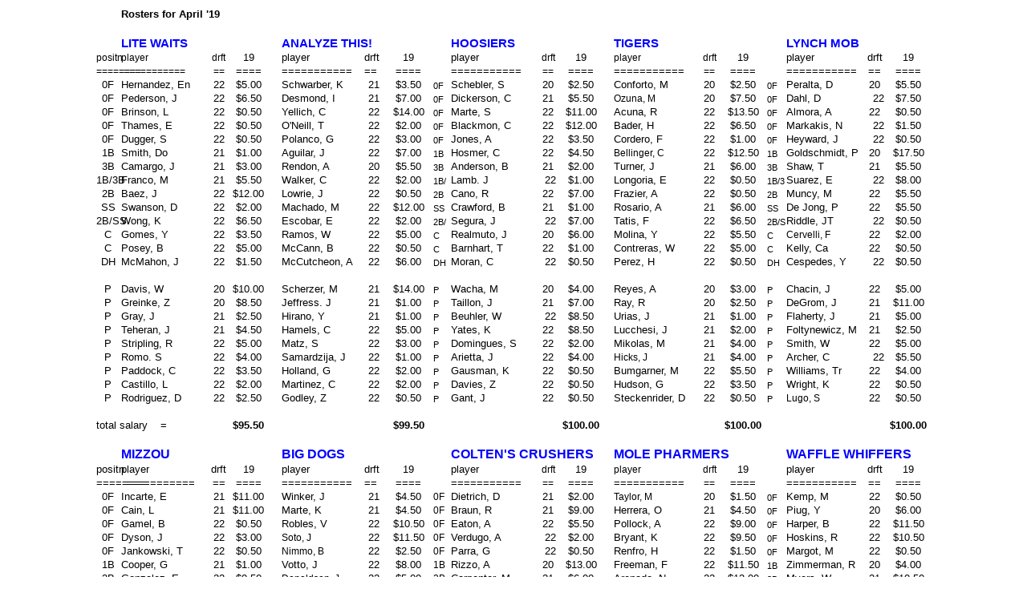

--- FILE ---
content_type: text/html
request_url: http://www.molepharmer.com/postdraft_roster0419.htm
body_size: 5928
content:
<html xmlns:o="urn:schemas-microsoft-com:office:office"
xmlns:x="urn:schemas-microsoft-com:office:excel"
xmlns="http://www.w3.org/TR/REC-html40">

<head>
<meta http-equiv=Content-Type content="text/html; charset=windows-1252">
<meta name=ProgId content=Excel.Sheet>
<meta name=Generator content="Microsoft Excel 10">
<link rel=File-List href="postdraft_roster0419_files/filelist.xml">
<style id="postdraft_roster0415_624_Styles"><!--table
	{mso-displayed-decimal-separator:"\.";
	mso-displayed-thousand-separator:"\,";}
.xl15624
	{padding-top:1px;
	padding-right:1px;
	padding-left:1px;
	mso-ignore:padding;
	color:windowtext;
	font-size:10.0pt;
	font-weight:400;
	font-style:normal;
	text-decoration:none;
	font-family:Arial;
	mso-generic-font-family:auto;
	mso-font-charset:0;
	mso-number-format:General;
	text-align:general;
	vertical-align:bottom;
	mso-background-source:auto;
	mso-pattern:auto;
	white-space:nowrap;}
.xl22624
	{padding-top:1px;
	padding-right:1px;
	padding-left:1px;
	mso-ignore:padding;
	color:windowtext;
	font-size:10.0pt;
	font-weight:700;
	font-style:normal;
	text-decoration:none;
	font-family:Arial, sans-serif;
	mso-font-charset:0;
	mso-number-format:General;
	text-align:left;
	vertical-align:bottom;
	mso-background-source:auto;
	mso-pattern:auto;
	white-space:nowrap;}
.xl23624
	{padding-top:1px;
	padding-right:1px;
	padding-left:1px;
	mso-ignore:padding;
	color:windowtext;
	font-size:8.0pt;
	font-weight:400;
	font-style:normal;
	text-decoration:none;
	font-family:Arial, sans-serif;
	mso-font-charset:0;
	mso-number-format:General;
	text-align:center;
	vertical-align:bottom;
	mso-background-source:auto;
	mso-pattern:auto;
	white-space:nowrap;}
.xl24624
	{padding-top:1px;
	padding-right:1px;
	padding-left:1px;
	mso-ignore:padding;
	color:windowtext;
	font-size:8.0pt;
	font-weight:400;
	font-style:normal;
	text-decoration:none;
	font-family:Arial, sans-serif;
	mso-font-charset:0;
	mso-number-format:General;
	text-align:general;
	vertical-align:bottom;
	mso-background-source:auto;
	mso-pattern:auto;
	white-space:nowrap;}
.xl25624
	{padding-top:1px;
	padding-right:1px;
	padding-left:1px;
	mso-ignore:padding;
	color:windowtext;
	font-size:10.0pt;
	font-weight:400;
	font-style:normal;
	text-decoration:none;
	font-family:Arial, sans-serif;
	mso-font-charset:0;
	mso-number-format:General;
	text-align:general;
	vertical-align:bottom;
	mso-background-source:auto;
	mso-pattern:auto;
	white-space:nowrap;}
.xl26624
	{padding-top:1px;
	padding-right:1px;
	padding-left:1px;
	mso-ignore:padding;
	color:windowtext;
	font-size:10.0pt;
	font-weight:400;
	font-style:normal;
	text-decoration:none;
	font-family:Arial, sans-serif;
	mso-font-charset:0;
	mso-number-format:General;
	text-align:center;
	vertical-align:bottom;
	mso-background-source:auto;
	mso-pattern:auto;
	white-space:nowrap;}
.xl27624
	{padding-top:1px;
	padding-right:1px;
	padding-left:1px;
	mso-ignore:padding;
	color:windowtext;
	font-size:9.0pt;
	font-weight:400;
	font-style:normal;
	text-decoration:none;
	font-family:Arial, sans-serif;
	mso-font-charset:0;
	mso-number-format:General;
	text-align:general;
	vertical-align:bottom;
	mso-background-source:auto;
	mso-pattern:auto;
	white-space:nowrap;}
.xl28624
	{padding-top:1px;
	padding-right:1px;
	padding-left:1px;
	mso-ignore:padding;
	color:windowtext;
	font-size:10.0pt;
	font-weight:400;
	font-style:normal;
	text-decoration:none;
	font-family:Arial, sans-serif;
	mso-font-charset:0;
	mso-number-format:General;
	text-align:left;
	vertical-align:bottom;
	mso-background-source:auto;
	mso-pattern:auto;
	white-space:nowrap;}
.xl29624
	{padding-top:1px;
	padding-right:1px;
	padding-left:1px;
	mso-ignore:padding;
	color:windowtext;
	font-size:9.0pt;
	font-weight:400;
	font-style:normal;
	text-decoration:none;
	font-family:Arial, sans-serif;
	mso-font-charset:0;
	mso-number-format:General;
	text-align:center;
	vertical-align:bottom;
	mso-background-source:auto;
	mso-pattern:auto;
	white-space:nowrap;}
.xl30624
	{padding-top:1px;
	padding-right:1px;
	padding-left:1px;
	mso-ignore:padding;
	color:windowtext;
	font-size:9.0pt;
	font-weight:400;
	font-style:normal;
	text-decoration:none;
	font-family:Arial, sans-serif;
	mso-font-charset:0;
	mso-number-format:General;
	text-align:left;
	vertical-align:bottom;
	mso-background-source:auto;
	mso-pattern:auto;
	white-space:nowrap;}
.xl31624
	{padding-top:1px;
	padding-right:1px;
	padding-left:1px;
	mso-ignore:padding;
	color:windowtext;
	font-size:9.0pt;
	font-weight:400;
	font-style:normal;
	text-decoration:none;
	font-family:Arial, sans-serif;
	mso-font-charset:0;
	mso-number-format:"\0022$\0022\#\,\#\#0\.00_\)\;\[Red\]\\\(\0022$\0022\#\,\#\#0\.00\\\)";
	text-align:center;
	vertical-align:bottom;
	mso-background-source:auto;
	mso-pattern:auto;
	white-space:nowrap;}
.xl32624
	{padding-top:1px;
	padding-right:1px;
	padding-left:1px;
	mso-ignore:padding;
	color:windowtext;
	font-size:10.0pt;
	font-weight:400;
	font-style:normal;
	text-decoration:none;
	font-family:Arial, sans-serif;
	mso-font-charset:0;
	mso-number-format:"\0022$\0022\#\,\#\#0\.00";
	text-align:center;
	vertical-align:bottom;
	mso-background-source:auto;
	mso-pattern:auto;
	white-space:nowrap;}
.xl33624
	{padding-top:1px;
	padding-right:1px;
	padding-left:1px;
	mso-ignore:padding;
	color:windowtext;
	font-size:9.0pt;
	font-weight:400;
	font-style:normal;
	text-decoration:none;
	font-family:Arial, sans-serif;
	mso-font-charset:0;
	mso-number-format:"\0022$\0022\#\,\#\#0\.00";
	text-align:center;
	vertical-align:bottom;
	mso-background-source:auto;
	mso-pattern:auto;
	white-space:nowrap;}
.xl34624
	{padding-top:1px;
	padding-right:1px;
	padding-left:1px;
	mso-ignore:padding;
	color:windowtext;
	font-size:10.0pt;
	font-weight:400;
	font-style:normal;
	text-decoration:none;
	font-family:Courier;
	mso-generic-font-family:auto;
	mso-font-charset:0;
	mso-number-format:General;
	text-align:general;
	vertical-align:bottom;
	mso-background-source:auto;
	mso-pattern:auto;
	white-space:nowrap;}
.xl35624
	{padding-top:1px;
	padding-right:1px;
	padding-left:1px;
	mso-ignore:padding;
	color:windowtext;
	font-size:9.0pt;
	font-weight:700;
	font-style:normal;
	text-decoration:none;
	font-family:Arial, sans-serif;
	mso-font-charset:0;
	mso-number-format:General;
	text-align:center;
	vertical-align:bottom;
	mso-background-source:auto;
	mso-pattern:auto;
	white-space:nowrap;}
.xl36624
	{padding-top:1px;
	padding-right:1px;
	padding-left:1px;
	mso-ignore:padding;
	color:windowtext;
	font-size:9.0pt;
	font-weight:700;
	font-style:normal;
	text-decoration:none;
	font-family:Arial, sans-serif;
	mso-font-charset:0;
	mso-number-format:General;
	text-align:general;
	vertical-align:bottom;
	mso-background-source:auto;
	mso-pattern:auto;
	white-space:nowrap;}
.xl37624
	{padding-top:1px;
	padding-right:1px;
	padding-left:1px;
	mso-ignore:padding;
	color:windowtext;
	font-size:10.0pt;
	font-weight:700;
	font-style:normal;
	text-decoration:none;
	font-family:Arial, sans-serif;
	mso-font-charset:0;
	mso-number-format:General;
	text-align:general;
	vertical-align:bottom;
	mso-background-source:auto;
	mso-pattern:auto;
	white-space:nowrap;}
.xl38624
	{padding-top:1px;
	padding-right:1px;
	padding-left:1px;
	mso-ignore:padding;
	color:blue;
	font-size:11.0pt;
	font-weight:700;
	font-style:normal;
	text-decoration:none;
	font-family:Arial, sans-serif;
	mso-font-charset:0;
	mso-number-format:General;
	text-align:left;
	vertical-align:bottom;
	mso-background-source:auto;
	mso-pattern:auto;
	white-space:nowrap;}
.xl39624
	{padding-top:1px;
	padding-right:1px;
	padding-left:1px;
	mso-ignore:padding;
	color:blue;
	font-size:11.0pt;
	font-weight:700;
	font-style:normal;
	text-decoration:none;
	font-family:Arial, sans-serif;
	mso-font-charset:0;
	mso-number-format:General;
	text-align:general;
	vertical-align:bottom;
	mso-background-source:auto;
	mso-pattern:auto;
	white-space:nowrap;}
.xl40624
	{padding-top:1px;
	padding-right:1px;
	padding-left:1px;
	mso-ignore:padding;
	color:windowtext;
	font-size:10.0pt;
	font-weight:400;
	font-style:normal;
	text-decoration:none;
	font-family:Arial, sans-serif;
	mso-font-charset:0;
	mso-number-format:General;
	text-align:general;
	vertical-align:bottom;
	mso-background-source:auto;
	mso-pattern:auto;
	white-space:nowrap;}
.xl41624
	{padding-top:1px;
	padding-right:1px;
	padding-left:1px;
	mso-ignore:padding;
	color:windowtext;
	font-size:10.0pt;
	font-weight:400;
	font-style:normal;
	text-decoration:none;
	font-family:Arial, sans-serif;
	mso-font-charset:0;
	mso-number-format:General;
	text-align:center;
	vertical-align:bottom;
	mso-background-source:auto;
	mso-pattern:auto;
	white-space:nowrap;}
.xl42624
	{padding-top:1px;
	padding-right:1px;
	padding-left:1px;
	mso-ignore:padding;
	color:windowtext;
	font-size:10.0pt;
	font-weight:400;
	font-style:normal;
	text-decoration:none;
	font-family:Arial;
	mso-generic-font-family:auto;
	mso-font-charset:0;
	mso-number-format:General;
	text-align:center;
	vertical-align:bottom;
	mso-background-source:auto;
	mso-pattern:auto;
	white-space:nowrap;}
.xl43624
	{padding-top:1px;
	padding-right:1px;
	padding-left:1px;
	mso-ignore:padding;
	color:windowtext;
	font-size:10.0pt;
	font-weight:400;
	font-style:normal;
	text-decoration:none;
	font-family:Arial, sans-serif;
	mso-font-charset:0;
	mso-number-format:"\0022$\0022\#\,\#\#0\.00_\)\;\[Red\]\\\(\0022$\0022\#\,\#\#0\.00\\\)";
	text-align:left;
	vertical-align:bottom;
	mso-background-source:auto;
	mso-pattern:auto;
	white-space:nowrap;}
.xl44624
	{padding-top:1px;
	padding-right:1px;
	padding-left:1px;
	mso-ignore:padding;
	color:windowtext;
	font-size:10.0pt;
	font-weight:700;
	font-style:normal;
	text-decoration:none;
	font-family:Arial, sans-serif;
	mso-font-charset:0;
	mso-number-format:"\0022$\0022\#\,\#\#0\.00";
	text-align:center;
	vertical-align:bottom;
	mso-background-source:auto;
	mso-pattern:auto;
	white-space:nowrap;}
.xl45624
	{padding-top:1px;
	padding-right:1px;
	padding-left:1px;
	mso-ignore:padding;
	color:windowtext;
	font-size:10.0pt;
	font-weight:400;
	font-style:italic;
	text-decoration:none;
	font-family:Arial, sans-serif;
	mso-font-charset:0;
	mso-number-format:"\0022$\0022\#\,\#\#0\.00";
	text-align:center;
	vertical-align:bottom;
	mso-background-source:auto;
	mso-pattern:auto;
	white-space:nowrap;}
.xl46624
	{padding-top:1px;
	padding-right:1px;
	padding-left:1px;
	mso-ignore:padding;
	color:blue;
	font-size:12.0pt;
	font-weight:700;
	font-style:normal;
	text-decoration:none;
	font-family:Arial, sans-serif;
	mso-font-charset:0;
	mso-number-format:General;
	text-align:general;
	vertical-align:bottom;
	mso-background-source:auto;
	mso-pattern:auto;
	white-space:nowrap;}
.xl47624
	{padding-top:1px;
	padding-right:1px;
	padding-left:1px;
	mso-ignore:padding;
	color:blue;
	font-size:12.0pt;
	font-weight:700;
	font-style:normal;
	text-decoration:none;
	font-family:Arial, sans-serif;
	mso-font-charset:0;
	mso-number-format:General;
	text-align:center;
	vertical-align:bottom;
	mso-background-source:auto;
	mso-pattern:auto;
	white-space:nowrap;}
.xl48624
	{padding-top:1px;
	padding-right:1px;
	padding-left:1px;
	mso-ignore:padding;
	color:blue;
	font-size:12.0pt;
	font-weight:400;
	font-style:italic;
	text-decoration:none;
	font-family:Arial, sans-serif;
	mso-font-charset:0;
	mso-number-format:"\0022$\0022\#\,\#\#0\.00";
	text-align:center;
	vertical-align:bottom;
	mso-background-source:auto;
	mso-pattern:auto;
	white-space:nowrap;}
.xl49624
	{padding-top:1px;
	padding-right:1px;
	padding-left:1px;
	mso-ignore:padding;
	color:blue;
	font-size:12.0pt;
	font-weight:400;
	font-style:normal;
	text-decoration:none;
	font-family:Arial, sans-serif;
	mso-font-charset:0;
	mso-number-format:General;
	text-align:general;
	vertical-align:bottom;
	mso-background-source:auto;
	mso-pattern:auto;
	white-space:nowrap;}
.xl50624
	{padding-top:1px;
	padding-right:1px;
	padding-left:1px;
	mso-ignore:padding;
	color:blue;
	font-size:12.0pt;
	font-weight:700;
	font-style:normal;
	text-decoration:none;
	font-family:Arial, sans-serif;
	mso-font-charset:0;
	mso-number-format:General;
	text-align:left;
	vertical-align:bottom;
	mso-background-source:auto;
	mso-pattern:auto;
	white-space:nowrap;}
.xl51624
	{padding-top:1px;
	padding-right:1px;
	padding-left:1px;
	mso-ignore:padding;
	color:blue;
	font-size:12.0pt;
	font-weight:400;
	font-style:normal;
	text-decoration:none;
	font-family:Arial, sans-serif;
	mso-font-charset:0;
	mso-number-format:General;
	text-align:center;
	vertical-align:bottom;
	mso-background-source:auto;
	mso-pattern:auto;
	white-space:nowrap;}
--></style>
</head>

<body>
<!--[if !excel]>&nbsp;&nbsp;<![endif]-->
<!--The following information was generated by Microsoft Excel's Publish as Web
Page wizard.-->
<!--If the same item is republished from Excel, all information between the DIV
tags will be replaced.-->
<!----------------------------->
<!--START OF OUTPUT FROM EXCEL PUBLISH AS WEB PAGE WIZARD -->
<!----------------------------->

<div id="postdraft_roster0415_624" align=center x:publishsource="Excel">

<table x:str border=0 cellpadding=0 cellspacing=0 width=1038 style='border-collapse:
 collapse;table-layout:fixed;width:782pt'>
 <col class=xl24624 width=30 style='mso-width-source:userset;mso-width-alt:
 1097;width:23pt'>
 <col width=109 style='mso-width-source:userset;mso-width-alt:3986;width:82pt'>
 <col width=22 style='mso-width-source:userset;mso-width-alt:804;width:17pt'>
 <col width=51 style='mso-width-source:userset;mso-width-alt:1865;width:38pt'>
 <col class=xl27624 width=15 style='mso-width-source:userset;mso-width-alt:
 548;width:11pt'>
 <col width=103 style='mso-width-source:userset;mso-width-alt:3766;width:77pt'>
 <col width=25 style='mso-width-source:userset;mso-width-alt:914;width:19pt'>
 <col width=60 style='mso-width-source:userset;mso-width-alt:2194;width:45pt'>
 <col class=xl42624 width=22 style='mso-width-source:userset;mso-width-alt:
 804;width:17pt'>
 <col width=110 style='mso-width-source:userset;mso-width-alt:4022;width:83pt'>
 <col width=22 style='mso-width-source:userset;mso-width-alt:804;width:17pt'>
 <col width=60 style='mso-width-source:userset;mso-width-alt:2194;width:45pt'>
 <col width=11 style='mso-width-source:userset;mso-width-alt:402;width:8pt'>
 <col width=107 style='mso-width-source:userset;mso-width-alt:3913;width:80pt'>
 <col width=26 style='mso-width-source:userset;mso-width-alt:950;width:20pt'>
 <col width=58 style='mso-width-source:userset;mso-width-alt:2121;width:44pt'>
 <col width=24 style='mso-width-source:userset;mso-width-alt:877;width:18pt'>
 <col width=98 style='mso-width-source:userset;mso-width-alt:3584;width:74pt'>
 <col width=27 style='mso-width-source:userset;mso-width-alt:987;width:20pt'>
 <col width=58 style='mso-width-source:userset;mso-width-alt:2121;width:44pt'>
 <tr height=17 style='height:12.75pt'>
  <td height=17 class=xl24624 width=30 style='height:12.75pt;width:23pt'><a
  name="RANGE!A1:T61"></a></td>
  <td class=xl22624 colspan=2 width=131 style='width:99pt'
  x:str="'Rosters for April '19">Rosters for April '19</td>
  <td class=xl24624 width=51 style='width:38pt'></td>
  <td class=xl27624 width=15 style='width:11pt'></td>
  <td class=xl26624 width=103 style='width:77pt'></td>
  <td class=xl26624 width=25 style='width:19pt'></td>
  <td class=xl25624 width=60 style='width:45pt'></td>
  <td class=xl26624 width=22 style='width:17pt'></td>
  <td class=xl25624 width=110 style='width:83pt'></td>
  <td class=xl25624 width=22 style='width:17pt'></td>
  <td class=xl26624 width=60 style='width:45pt'></td>
  <td class=xl25624 width=11 style='width:8pt'></td>
  <td class=xl25624 width=107 style='width:80pt'></td>
  <td class=xl26624 width=26 style='width:20pt'></td>
  <td class=xl25624 width=58 style='width:44pt'></td>
  <td class=xl24624 width=24 style='width:18pt'></td>
  <td class=xl25624 width=98 style='width:74pt'></td>
  <td class=xl26624 width=27 style='width:20pt'></td>
  <td class=xl26624 width=58 style='width:44pt'></td>
 </tr>
 <tr height=17 style='height:12.75pt'>
  <td height=17 class=xl23624 style='height:12.75pt'></td>
  <td class=xl28624></td>
  <td class=xl26624></td>
  <td class=xl25624></td>
  <td class=xl27624></td>
  <td class=xl26624></td>
  <td class=xl26624></td>
  <td class=xl25624></td>
  <td class=xl26624></td>
  <td class=xl25624></td>
  <td class=xl25624></td>
  <td class=xl26624></td>
  <td class=xl25624></td>
  <td class=xl25624></td>
  <td class=xl26624></td>
  <td class=xl25624></td>
  <td class=xl24624></td>
  <td class=xl25624></td>
  <td class=xl26624></td>
  <td class=xl26624></td>
 </tr>
 <tr height=20 style='height:15.0pt'>
  <td height=20 class=xl23624 style='height:15.0pt'></td>
  <td class=xl38624>LITE WAITS</td>
  <td class=xl35624></td>
  <td class=xl26624></td>
  <td class=xl36624></td>
  <td class=xl39624 colspan=2>ANALYZE THIS!</td>
  <td class=xl25624></td>
  <td class=xl26624></td>
  <td class=xl39624>HOOSIERS</td>
  <td class=xl35624></td>
  <td class=xl25624></td>
  <td class=xl25624></td>
  <td class=xl39624>TIGERS</td>
  <td class=xl29624></td>
  <td class=xl26624></td>
  <td class=xl29624></td>
  <td class=xl39624>LYNCH MOB</td>
  <td class=xl26624></td>
  <td class=xl26624></td>
 </tr>
 <tr height=17 style='height:12.75pt'>
  <td height=17 class=xl29624 style='height:12.75pt'>positn</td>
  <td class=xl30624>player</td>
  <td class=xl29624>drft</td>
  <td class=xl26624 x:str="'19">19</td>
  <td class=xl25624></td>
  <td class=xl43624 x:str="'player">player</td>
  <td class=xl25624>drft</td>
  <td class=xl26624 x:str="'19">19</td>
  <td class=xl29624></td>
  <td class=xl28624>player</td>
  <td class=xl29624>drft</td>
  <td class=xl26624 x:str="'19">19</td>
  <td class=xl25624></td>
  <td class=xl30624>player</td>
  <td class=xl31624>drft</td>
  <td class=xl26624 x:str="'19">19</td>
  <td class=xl25624></td>
  <td class=xl28624>player</td>
  <td class=xl26624>drft</td>
  <td class=xl26624 x:str="'19">19</td>
 </tr>
 <tr height=17 style='height:12.75pt'>
  <td height=17 class=xl29624 style='height:12.75pt'>========</td>
  <td class=xl30624><span style='mso-spacerun:yes'> </span>===========</td>
  <td class=xl29624>==</td>
  <td class=xl26624>====</td>
  <td class=xl29624></td>
  <td class=xl28624 x:str="'===========">===========</td>
  <td class=xl25624>==</td>
  <td class=xl26624>====</td>
  <td class=xl29624></td>
  <td class=xl28624 x:str="'===========">===========</td>
  <td class=xl29624>==</td>
  <td class=xl26624>====</td>
  <td class=xl25624></td>
  <td class=xl28624 x:str="'===========">===========</td>
  <td class=xl31624>==</td>
  <td class=xl26624>====</td>
  <td class=xl25624></td>
  <td class=xl28624 x:str="'===========">===========</td>
  <td class=xl26624>==</td>
  <td class=xl26624>====</td>
 </tr>
 <tr height=17 style='height:12.75pt'>
  <td height=17 class=xl26624 style='height:12.75pt'>0F</td>
  <td class=xl25624>Hernandez, En</td>
  <td class=xl26624 x:num>22</td>
  <td class=xl32624 x:num="5">$5.00</td>
  <td class=xl25624></td>
  <td class=xl25624>Schwarber, K</td>
  <td class=xl26624 x:num>21</td>
  <td class=xl32624 x:num="3.5">$3.50</td>
  <td class=xl24624>0F</td>
  <td class=xl25624>Schebler, S</td>
  <td class=xl26624 x:num>20</td>
  <td class=xl32624 x:num="2.5">$2.50</td>
  <td class=xl25624></td>
  <td class=xl25624>Conforto, M</td>
  <td class=xl26624 x:num>20</td>
  <td class=xl32624 x:num="2.5">$2.50</td>
  <td class=xl24624>0F</td>
  <td class=xl28624>Peralta, D</td>
  <td class=xl41624 x:num>20</td>
  <td class=xl32624 x:num="5.5">$5.50</td>
 </tr>
 <tr height=17 style='height:12.75pt'>
  <td height=17 class=xl26624 style='height:12.75pt'>0F</td>
  <td class=xl25624>Pederson, J</td>
  <td class=xl26624 x:num>22</td>
  <td class=xl32624 x:num="6.5">$6.50</td>
  <td class=xl25624></td>
  <td class=xl25624>Desmond, I</td>
  <td class=xl26624 x:num>21</td>
  <td class=xl32624 x:num="7">$7.00</td>
  <td class=xl24624>0F</td>
  <td class=xl25624>Dickerson, C</td>
  <td class=xl26624 x:num>21</td>
  <td class=xl32624 x:num="5.5">$5.50</td>
  <td class=xl25624></td>
  <td class=xl27624>Ozuna, M</td>
  <td class=xl26624 x:num>20</td>
  <td class=xl32624 x:num="7.5">$7.50</td>
  <td class=xl24624>0F</td>
  <td class=xl25624>Dahl, D</td>
  <td class=xl25624 align=right x:num>22</td>
  <td class=xl32624 x:num="7.5">$7.50</td>
 </tr>
 <tr height=17 style='height:12.75pt'>
  <td height=17 class=xl26624 style='height:12.75pt'>0F</td>
  <td class=xl28624>Brinson, L</td>
  <td class=xl26624 x:num>22</td>
  <td class=xl32624 x:num="0.5">$0.50</td>
  <td class=xl25624></td>
  <td class=xl25624>Yellich, C</td>
  <td class=xl26624 x:num>22</td>
  <td class=xl32624 x:num="14">$14.00</td>
  <td class=xl24624>0F</td>
  <td class=xl25624>Marte, S</td>
  <td class=xl26624 x:num>22</td>
  <td class=xl32624 x:num="11">$11.00</td>
  <td class=xl25624></td>
  <td class=xl40624>Acuna, R</td>
  <td class=xl41624 x:num>22</td>
  <td class=xl32624 x:num="13.5">$13.50</td>
  <td class=xl24624>0F</td>
  <td class=xl25624>Almora, A</td>
  <td class=xl26624 x:num>22</td>
  <td class=xl32624 x:num="0.5">$0.50</td>
 </tr>
 <tr height=17 style='height:12.75pt'>
  <td height=17 class=xl26624 style='height:12.75pt'>0F</td>
  <td class=xl28624>Thames, E</td>
  <td class=xl26624 x:num>22</td>
  <td class=xl32624 x:num="0.5">$0.50</td>
  <td class=xl25624></td>
  <td class=xl25624>O'Neill, T</td>
  <td class=xl26624 x:num>22</td>
  <td class=xl32624 x:num="2">$2.00</td>
  <td class=xl24624>0F</td>
  <td class=xl25624>Blackmon, C</td>
  <td class=xl26624 x:num>22</td>
  <td class=xl32624 x:num="12">$12.00</td>
  <td class=xl25624></td>
  <td class=xl25624>Bader, H</td>
  <td class=xl26624 x:num>22</td>
  <td class=xl32624 x:num="6.5">$6.50</td>
  <td class=xl24624>0F</td>
  <td class=xl25624>Markakis, N</td>
  <td class=xl25624 align=right x:num>22</td>
  <td class=xl32624 x:num="1.5">$1.50</td>
 </tr>
 <tr height=17 style='height:12.75pt'>
  <td height=17 class=xl26624 style='height:12.75pt'>0F</td>
  <td class=xl28624>Dugger, S</td>
  <td class=xl26624 x:num>22</td>
  <td class=xl32624 x:num="0.5">$0.50</td>
  <td class=xl25624></td>
  <td class=xl25624>Polanco, G</td>
  <td class=xl26624 x:num>22</td>
  <td class=xl32624 x:num="3">$3.00</td>
  <td class=xl24624>0F</td>
  <td class=xl25624>Jones, A</td>
  <td class=xl26624 x:num>22</td>
  <td class=xl32624 x:num="3.5">$3.50</td>
  <td class=xl25624></td>
  <td class=xl25624>Cordero, F</td>
  <td class=xl26624 x:num>22</td>
  <td class=xl32624 x:num="1">$1.00</td>
  <td class=xl24624>0F</td>
  <td class=xl25624>Heyward, J</td>
  <td class=xl25624 align=right x:num>22</td>
  <td class=xl32624 x:num="0.5">$0.50</td>
 </tr>
 <tr height=17 style='height:12.75pt'>
  <td height=17 class=xl26624 style='height:12.75pt'>1B</td>
  <td class=xl25624>Smith, Do</td>
  <td class=xl26624 x:num>21</td>
  <td class=xl32624 x:num="1">$1.00</td>
  <td class=xl25624></td>
  <td class=xl25624>Aguilar, J</td>
  <td class=xl26624 x:num>22</td>
  <td class=xl32624 x:num="7">$7.00</td>
  <td class=xl24624>1B</td>
  <td class=xl25624>Hosmer, C</td>
  <td class=xl26624 x:num>22</td>
  <td class=xl32624 x:num="4.5">$4.50</td>
  <td class=xl25624></td>
  <td class=xl27624>Bellinger, C</td>
  <td class=xl26624 x:num>22</td>
  <td class=xl32624 x:num="12.5">$12.50</td>
  <td class=xl24624>1B</td>
  <td class=xl25624>Goldschmidt, P</td>
  <td class=xl41624 x:num>20</td>
  <td class=xl32624 x:num="17.5">$17.50</td>
 </tr>
 <tr height=17 style='height:12.75pt'>
  <td height=17 class=xl26624 style='height:12.75pt'>3B</td>
  <td class=xl25624>Camargo, J</td>
  <td class=xl26624 x:num>21</td>
  <td class=xl32624 x:num="3">$3.00</td>
  <td class=xl25624></td>
  <td class=xl25624>Rendon, A</td>
  <td class=xl26624 x:num>20</td>
  <td class=xl32624 x:num="5.5">$5.50</td>
  <td class=xl24624>3B</td>
  <td class=xl25624>Anderson, B</td>
  <td class=xl26624 x:num>21</td>
  <td class=xl32624 x:num="2">$2.00</td>
  <td class=xl25624></td>
  <td class=xl25624>Turner, J</td>
  <td class=xl26624 x:num>21</td>
  <td class=xl32624 x:num="6">$6.00</td>
  <td class=xl24624>3B</td>
  <td class=xl25624>Shaw, T</td>
  <td class=xl26624 x:num>21</td>
  <td class=xl32624 x:num="5.5">$5.50</td>
 </tr>
 <tr height=17 style='height:12.75pt'>
  <td height=17 class=xl26624 style='height:12.75pt'>1B/3B</td>
  <td class=xl25624>Franco, M</td>
  <td class=xl26624 x:num>21</td>
  <td class=xl32624 x:num="5.5">$5.50</td>
  <td class=xl25624></td>
  <td class=xl25624>Walker, C</td>
  <td class=xl26624 x:num>22</td>
  <td class=xl32624 x:num="2">$2.00</td>
  <td class=xl24624>1B/<span style='display:none'>3B</span></td>
  <td class=xl25624>Lamb. J</td>
  <td class=xl25624 align=right x:num>22</td>
  <td class=xl32624 x:num="1">$1.00</td>
  <td class=xl25624></td>
  <td class=xl25624>Longoria, E</td>
  <td class=xl26624 x:num>22</td>
  <td class=xl32624 x:num="0.5">$0.50</td>
  <td class=xl24624>1B/3<span style='display:none'>B</span></td>
  <td class=xl25624>Suarez, E</td>
  <td class=xl25624 align=right x:num>22</td>
  <td class=xl32624 x:num="8">$8.00</td>
 </tr>
 <tr height=17 style='height:12.75pt'>
  <td height=17 class=xl26624 style='height:12.75pt'>2B</td>
  <td class=xl40624>Baez, J</td>
  <td class=xl41624 x:num>22</td>
  <td class=xl32624 x:num="12">$12.00</td>
  <td class=xl25624></td>
  <td class=xl25624>Lowrie, J</td>
  <td class=xl26624 x:num>22</td>
  <td class=xl32624 x:num="0.5">$0.50</td>
  <td class=xl24624>2B</td>
  <td class=xl25624>Cano, R</td>
  <td class=xl26624 x:num>22</td>
  <td class=xl32624 x:num="7">$7.00</td>
  <td class=xl25624></td>
  <td class=xl25624>Frazier, A</td>
  <td class=xl26624 x:num>22</td>
  <td class=xl32624 x:num="0.5">$0.50</td>
  <td class=xl24624>2B</td>
  <td class=xl25624>Muncy, M</td>
  <td class=xl26624 x:num>22</td>
  <td class=xl32624 x:num="5.5">$5.50</td>
 </tr>
 <tr height=17 style='height:12.75pt'>
  <td height=17 class=xl26624 style='height:12.75pt'>SS</td>
  <td class=xl25624>Swanson, D</td>
  <td class=xl26624 x:num>22</td>
  <td class=xl32624 x:num="2">$2.00</td>
  <td class=xl25624></td>
  <td class=xl28624>Machado, M</td>
  <td class=xl26624 x:num>22</td>
  <td class=xl32624 x:num="12">$12.00</td>
  <td class=xl24624>SS</td>
  <td class=xl25624>Crawford, B</td>
  <td class=xl26624 x:num>21</td>
  <td class=xl32624 x:num="1">$1.00</td>
  <td class=xl25624></td>
  <td class=xl25624>Rosario, A</td>
  <td class=xl26624 x:num>21</td>
  <td class=xl32624 x:num="6">$6.00</td>
  <td class=xl24624>SS</td>
  <td class=xl25624>De Jong, P</td>
  <td class=xl26624 x:num>22</td>
  <td class=xl32624 x:num="5.5">$5.50</td>
 </tr>
 <tr height=17 style='height:12.75pt'>
  <td height=17 class=xl26624 style='height:12.75pt'>2B/SS</td>
  <td class=xl28624>Wong, K</td>
  <td class=xl26624 x:num>22</td>
  <td class=xl32624 x:num="6.5">$6.50</td>
  <td class=xl25624></td>
  <td class=xl25624>Escobar, E</td>
  <td class=xl26624 x:num>22</td>
  <td class=xl32624 x:num="2">$2.00</td>
  <td class=xl24624>2B/<span style='display:none'>SS</span></td>
  <td class=xl25624>Segura, J</td>
  <td class=xl25624 align=right x:num>22</td>
  <td class=xl32624 x:num="7">$7.00</td>
  <td class=xl25624></td>
  <td class=xl40624>Tatis, F</td>
  <td class=xl26624 x:num>22</td>
  <td class=xl32624 x:num="6.5">$6.50</td>
  <td class=xl24624>2B/S<span style='display:none'>S</span></td>
  <td class=xl25624>Riddle, JT</td>
  <td class=xl25624 align=right x:num>22</td>
  <td class=xl32624 x:num="0.5">$0.50</td>
 </tr>
 <tr height=17 style='height:12.75pt'>
  <td height=17 class=xl26624 style='height:12.75pt'>C</td>
  <td class=xl40624>Gomes, Y</td>
  <td class=xl26624 x:num>22</td>
  <td class=xl32624 x:num="3.5">$3.50</td>
  <td class=xl25624></td>
  <td class=xl25624>Ramos, W</td>
  <td class=xl26624 x:num>22</td>
  <td class=xl32624 x:num="5">$5.00</td>
  <td class=xl24624>C</td>
  <td class=xl25624>Realmuto, J</td>
  <td class=xl26624 x:num>20</td>
  <td class=xl32624 x:num="6">$6.00</td>
  <td class=xl25624></td>
  <td class=xl25624>Molina, Y</td>
  <td class=xl26624 x:num>22</td>
  <td class=xl32624 x:num="5.5">$5.50</td>
  <td class=xl24624>C</td>
  <td class=xl27624>Cervelli, F</td>
  <td class=xl26624 x:num>22</td>
  <td class=xl32624 x:num="2">$2.00</td>
 </tr>
 <tr height=17 style='height:12.75pt'>
  <td height=17 class=xl26624 style='height:12.75pt'>C</td>
  <td class=xl40624>Posey, B</td>
  <td class=xl26624 x:num>22</td>
  <td class=xl32624 x:num="5">$5.00</td>
  <td class=xl25624></td>
  <td class=xl25624>McCann, B</td>
  <td class=xl26624 x:num>22</td>
  <td class=xl32624 x:num="0.5">$0.50</td>
  <td class=xl24624>C</td>
  <td class=xl25624>Barnhart, T</td>
  <td class=xl26624 x:num>22</td>
  <td class=xl32624 x:num="1">$1.00</td>
  <td class=xl25624></td>
  <td class=xl28624>Contreras, W</td>
  <td class=xl26624 x:num>22</td>
  <td class=xl32624 x:num="5">$5.00</td>
  <td class=xl24624>C</td>
  <td class=xl25624>Kelly, Ca</td>
  <td class=xl26624 x:num>22</td>
  <td class=xl32624 x:num="0.5">$0.50</td>
 </tr>
 <tr height=17 style='height:12.75pt'>
  <td height=17 class=xl26624 style='height:12.75pt'>DH</td>
  <td class=xl28624>McMahon, J</td>
  <td class=xl26624 x:num>22</td>
  <td class=xl32624 x:num="1.5">$1.50</td>
  <td class=xl25624></td>
  <td class=xl25624>McCutcheon, A</td>
  <td class=xl26624 x:num>22</td>
  <td class=xl32624 x:num="6">$6.00</td>
  <td class=xl24624>DH</td>
  <td class=xl25624>Moran, C</td>
  <td class=xl25624 align=right x:num>22</td>
  <td class=xl32624 x:num="0.5">$0.50</td>
  <td class=xl25624></td>
  <td class=xl25624>Perez, H</td>
  <td class=xl26624 x:num>22</td>
  <td class=xl32624 x:num="0.5">$0.50</td>
  <td class=xl24624>DH</td>
  <td class=xl25624>Cespedes, Y</td>
  <td class=xl25624 align=right x:num>22</td>
  <td class=xl32624 x:num="0.5">$0.50</td>
 </tr>
 <tr height=17 style='height:12.75pt'>
  <td height=17 class=xl25624 style='height:12.75pt'></td>
  <td class=xl25624></td>
  <td class=xl26624></td>
  <td class=xl32624></td>
  <td class=xl25624></td>
  <td class=xl25624></td>
  <td class=xl26624></td>
  <td class=xl32624></td>
  <td class=xl24624></td>
  <td class=xl25624></td>
  <td class=xl29624></td>
  <td class=xl32624></td>
  <td class=xl25624></td>
  <td class=xl25624></td>
  <td class=xl26624></td>
  <td class=xl32624></td>
  <td class=xl24624></td>
  <td class=xl25624></td>
  <td class=xl25624></td>
  <td class=xl32624></td>
 </tr>
 <tr height=17 style='height:12.75pt'>
  <td height=17 class=xl26624 style='height:12.75pt'>P</td>
  <td class=xl28624>Davis, W</td>
  <td class=xl26624 x:num>20</td>
  <td class=xl32624 x:num="10">$10.00</td>
  <td class=xl25624></td>
  <td class=xl25624>Scherzer, M</td>
  <td class=xl26624 x:num>21</td>
  <td class=xl32624 x:num="14">$14.00</td>
  <td class=xl24624>P</td>
  <td class=xl25624>Wacha, M</td>
  <td class=xl26624 x:num>20</td>
  <td class=xl32624 x:num="4">$4.00</td>
  <td class=xl25624></td>
  <td class=xl25624>Reyes, A</td>
  <td class=xl41624 x:num>20</td>
  <td class=xl32624 x:num="3">$3.00</td>
  <td class=xl24624>P</td>
  <td class=xl40624>Chacin, J</td>
  <td class=xl26624 x:num>22</td>
  <td class=xl32624 x:num="5">$5.00</td>
 </tr>
 <tr height=17 style='height:12.75pt'>
  <td height=17 class=xl26624 style='height:12.75pt'>P</td>
  <td class=xl28624>Greinke, Z</td>
  <td class=xl26624 x:num>20</td>
  <td class=xl32624 x:num="8.5">$8.50</td>
  <td class=xl25624></td>
  <td class=xl25624>Jeffress. J</td>
  <td class=xl26624 x:num>21</td>
  <td class=xl32624 x:num="1">$1.00</td>
  <td class=xl24624>P</td>
  <td class=xl25624>Taillon, J</td>
  <td class=xl26624 x:num>21</td>
  <td class=xl32624 x:num="7">$7.00</td>
  <td class=xl25624></td>
  <td class=xl25624>Ray, R</td>
  <td class=xl26624 x:num>20</td>
  <td class=xl32624 x:num="2.5">$2.50</td>
  <td class=xl24624>P</td>
  <td class=xl25624>DeGrom, J</td>
  <td class=xl26624 x:num>21</td>
  <td class=xl32624 x:num="11">$11.00</td>
 </tr>
 <tr height=17 style='height:12.75pt'>
  <td height=17 class=xl26624 style='height:12.75pt'>P</td>
  <td class=xl28624>Gray, J</td>
  <td class=xl26624 x:num>21</td>
  <td class=xl32624 x:num="2.5">$2.50</td>
  <td class=xl25624></td>
  <td class=xl40624>Hirano, Y</td>
  <td class=xl26624 x:num>21</td>
  <td class=xl32624 x:num="1">$1.00</td>
  <td class=xl24624>P</td>
  <td class=xl25624>Beuhler, W</td>
  <td class=xl25624 align=right x:num>22</td>
  <td class=xl32624 x:num="8.5">$8.50</td>
  <td class=xl25624></td>
  <td class=xl40624>Urias, J</td>
  <td class=xl26624 x:num>21</td>
  <td class=xl32624 x:num="1">$1.00</td>
  <td class=xl24624>P</td>
  <td class=xl25624>Flaherty, J</td>
  <td class=xl26624 x:num>21</td>
  <td class=xl32624 x:num="5">$5.00</td>
 </tr>
 <tr height=17 style='height:12.75pt'>
  <td height=17 class=xl26624 style='height:12.75pt'>P</td>
  <td class=xl25624>Teheran, J</td>
  <td class=xl26624 x:num>21</td>
  <td class=xl32624 x:num="4.5">$4.50</td>
  <td class=xl25624></td>
  <td class=xl25624>Hamels, C</td>
  <td class=xl26624 x:num>22</td>
  <td class=xl32624 x:num="5">$5.00</td>
  <td class=xl24624>P</td>
  <td class=xl25624>Yates, K</td>
  <td class=xl26624 x:num>22</td>
  <td class=xl32624 x:num="8.5">$8.50</td>
  <td class=xl25624></td>
  <td class=xl40624>Lucchesi, J</td>
  <td class=xl26624 x:num>21</td>
  <td class=xl32624 x:num="2">$2.00</td>
  <td class=xl24624>P</td>
  <td class=xl25624>Foltynewicz, M</td>
  <td class=xl26624 x:num>21</td>
  <td class=xl32624 x:num="2.5">$2.50</td>
 </tr>
 <tr height=17 style='height:12.75pt'>
  <td height=17 class=xl26624 style='height:12.75pt'>P</td>
  <td class=xl28624>Stripling, R</td>
  <td class=xl26624 x:num>22</td>
  <td class=xl32624 x:num="5">$5.00</td>
  <td class=xl25624></td>
  <td class=xl25624>Matz, S</td>
  <td class=xl26624 x:num>22</td>
  <td class=xl32624 x:num="3">$3.00</td>
  <td class=xl24624>P</td>
  <td class=xl25624>Domingues, S</td>
  <td class=xl26624 x:num>22</td>
  <td class=xl32624 x:num="2">$2.00</td>
  <td class=xl25624></td>
  <td class=xl25624>Mikolas, M</td>
  <td class=xl26624 x:num>21</td>
  <td class=xl32624 x:num="4">$4.00</td>
  <td class=xl24624>P</td>
  <td class=xl25624>Smith, W</td>
  <td class=xl26624 x:num>22</td>
  <td class=xl32624 x:num="5">$5.00</td>
 </tr>
 <tr height=17 style='height:12.75pt'>
  <td height=17 class=xl26624 style='height:12.75pt'>P</td>
  <td class=xl28624>Romo. S</td>
  <td class=xl26624 x:num>22</td>
  <td class=xl32624 x:num="4">$4.00</td>
  <td class=xl25624></td>
  <td class=xl25624>Samardzija, J</td>
  <td class=xl26624 x:num>22</td>
  <td class=xl32624 x:num="1">$1.00</td>
  <td class=xl24624>P</td>
  <td class=xl25624>Arietta, J</td>
  <td class=xl26624 x:num>22</td>
  <td class=xl32624 x:num="4">$4.00</td>
  <td class=xl25624></td>
  <td class=xl27624>Hicks, J</td>
  <td class=xl26624 x:num>21</td>
  <td class=xl32624 x:num="4">$4.00</td>
  <td class=xl24624>P</td>
  <td class=xl25624>Archer, C</td>
  <td class=xl25624 align=right x:num>22</td>
  <td class=xl32624 x:num="5.5">$5.50</td>
 </tr>
 <tr height=17 style='height:12.75pt'>
  <td height=17 class=xl26624 style='height:12.75pt'>P</td>
  <td class=xl28624>Paddock, C</td>
  <td class=xl26624 x:num>22</td>
  <td class=xl32624 x:num="3.5">$3.50</td>
  <td class=xl25624></td>
  <td class=xl25624>Holland, G</td>
  <td class=xl26624 x:num>22</td>
  <td class=xl32624 x:num="2">$2.00</td>
  <td class=xl24624>P</td>
  <td class=xl25624>Gausman, K</td>
  <td class=xl26624 x:num>22</td>
  <td class=xl32624 x:num="0.5">$0.50</td>
  <td class=xl25624></td>
  <td class=xl25624>Bumgarner, M</td>
  <td class=xl26624 x:num>22</td>
  <td class=xl32624 x:num="5.5">$5.50</td>
  <td class=xl24624>P</td>
  <td class=xl25624>Williams, Tr</td>
  <td class=xl26624 x:num>22</td>
  <td class=xl32624 x:num="4">$4.00</td>
 </tr>
 <tr height=17 style='height:12.75pt'>
  <td height=17 class=xl26624 style='height:12.75pt'>P</td>
  <td class=xl25624>Castillo, L</td>
  <td class=xl26624 x:num>22</td>
  <td class=xl32624 x:num="2">$2.00</td>
  <td class=xl25624></td>
  <td class=xl25624>Martinez, C</td>
  <td class=xl26624 x:num>22</td>
  <td class=xl32624 x:num="2">$2.00</td>
  <td class=xl24624>P</td>
  <td class=xl40624>Davies, Z</td>
  <td class=xl26624 x:num>22</td>
  <td class=xl32624 x:num="0.5">$0.50</td>
  <td class=xl25624></td>
  <td class=xl25624>Hudson, G</td>
  <td class=xl26624 x:num>22</td>
  <td class=xl32624 x:num="3.5">$3.50</td>
  <td class=xl24624>P</td>
  <td class=xl40624>Wright, K</td>
  <td class=xl26624 x:num>22</td>
  <td class=xl32624 x:num="0.5">$0.50</td>
 </tr>
 <tr height=17 style='height:12.75pt'>
  <td height=17 class=xl26624 style='height:12.75pt'>P</td>
  <td class=xl28624>Rodriguez, D</td>
  <td class=xl26624 x:num>22</td>
  <td class=xl32624 x:num="2.5">$2.50</td>
  <td class=xl25624></td>
  <td class=xl25624>Godley, Z</td>
  <td class=xl26624 x:num>22</td>
  <td class=xl32624 x:num="0.5">$0.50</td>
  <td class=xl24624>P</td>
  <td class=xl25624>Gant, J</td>
  <td class=xl26624 x:num>22</td>
  <td class=xl32624 x:num="0.5">$0.50</td>
  <td class=xl25624></td>
  <td class=xl25624>Steckenrider, D</td>
  <td class=xl26624 x:num>22</td>
  <td class=xl32624 x:num="0.5">$0.50</td>
  <td class=xl24624>P</td>
  <td class=xl27624>Lugo, S</td>
  <td class=xl26624 x:num>22</td>
  <td class=xl32624 x:num="0.5">$0.50</td>
 </tr>
 <tr height=17 style='height:12.75pt'>
  <td height=17 class=xl26624 style='height:12.75pt'></td>
  <td class=xl25624></td>
  <td class=xl26624></td>
  <td class=xl45624></td>
  <td class=xl25624></td>
  <td class=xl25624></td>
  <td class=xl25624></td>
  <td class=xl45624></td>
  <td class=xl29624></td>
  <td class=xl25624></td>
  <td class=xl29624></td>
  <td class=xl32624></td>
  <td class=xl25624></td>
  <td class=xl25624></td>
  <td class=xl26624></td>
  <td class=xl45624></td>
  <td class=xl26624></td>
  <td class=xl24624></td>
  <td class=xl25624></td>
  <td class=xl45624></td>
 </tr>
 <tr height=17 style='height:12.75pt'>
  <td height=17 class=xl26624 style='height:12.75pt'>total salary<span
  style='mso-spacerun:yes'>    </span>=</td>
  <td class=xl25624></td>
  <td class=xl26624></td>
  <td class=xl44624 x:num="95.5" x:fmla="=SUM(D6:D29)">$95.50</td>
  <td class=xl26624></td>
  <td class=xl25624></td>
  <td class=xl26624></td>
  <td class=xl44624 x:num="99.5" x:fmla="=SUM(H6:H29)">$99.50</td>
  <td class=xl26624></td>
  <td class=xl29624></td>
  <td class=xl25624></td>
  <td class=xl44624 x:num="100" x:fmla="=SUM(L6:L29)">$100.00</td>
  <td class=xl25624></td>
  <td class=xl25624></td>
  <td class=xl33624></td>
  <td class=xl44624 x:num="100" x:fmla="=SUM(P6:P29)">$100.00</td>
  <td class=xl26624></td>
  <td class=xl26624></td>
  <td class=xl26624></td>
  <td class=xl44624 x:num="100" x:fmla="=SUM(T6:T29)">$100.00</td>
 </tr>
 <tr height=17 style='height:12.75pt'>
  <td height=17 class=xl23624 style='height:12.75pt'></td>
  <td class=xl25624></td>
  <td class=xl26624></td>
  <td class=xl45624></td>
  <td class=xl25624></td>
  <td class=xl26624></td>
  <td class=xl26624></td>
  <td class=xl45624></td>
  <td class=xl25624></td>
  <td class=xl25624></td>
  <td class=xl25624></td>
  <td class=xl45624></td>
  <td class=xl25624></td>
  <td class=xl25624></td>
  <td class=xl25624></td>
  <td class=xl45624></td>
  <td class=xl27624></td>
  <td class=xl25624></td>
  <td class=xl25624></td>
  <td class=xl26624></td>
 </tr>
 <tr height=21 style='height:15.75pt'>
  <td height=21 class=xl23624 style='height:15.75pt'></td>
  <td class=xl46624>MIZZOU</td>
  <td class=xl47624></td>
  <td class=xl48624></td>
  <td class=xl49624></td>
  <td class=xl50624>BIG DOGS</td>
  <td class=xl47624></td>
  <td class=xl48624></td>
  <td class=xl47624></td>
  <td class=xl46624 colspan=3>COLTEN'S CRUSHERS</td>
  <td class=xl49624></td>
  <td class=xl46624 colspan=3>MOLE PHARMERS</td>
  <td class=xl46624></td>
  <td class=xl46624 colspan=3>WAFFLE WHIFFERS</td>
 </tr>
 <tr height=17 style='height:12.75pt'>
  <td height=17 class=xl26624 style='height:12.75pt'>positn</td>
  <td class=xl25624>player</td>
  <td class=xl26624>drft</td>
  <td class=xl26624 x:str="'19">19</td>
  <td class=xl25624></td>
  <td class=xl43624 x:str="'player">player</td>
  <td class=xl25624>drft</td>
  <td class=xl26624 x:str="'19">19</td>
  <td class=xl29624></td>
  <td class=xl28624>player</td>
  <td class=xl29624>drft</td>
  <td class=xl26624 x:str="'19">19</td>
  <td class=xl25624></td>
  <td class=xl30624>player</td>
  <td class=xl31624>drft</td>
  <td class=xl26624 x:str="'19">19</td>
  <td class=xl25624></td>
  <td class=xl28624>player</td>
  <td class=xl26624>drft</td>
  <td class=xl26624 x:str="'19">19</td>
 </tr>
 <tr height=17 style='height:12.75pt'>
  <td height=17 class=xl26624 style='height:12.75pt'>========</td>
  <td class=xl25624><span style='mso-spacerun:yes'> </span>===========</td>
  <td class=xl26624>==</td>
  <td class=xl26624>====</td>
  <td class=xl25624></td>
  <td class=xl28624 x:str="'===========">===========</td>
  <td class=xl25624>==</td>
  <td class=xl26624>====</td>
  <td class=xl29624></td>
  <td class=xl28624 x:str="'===========">===========</td>
  <td class=xl29624>==</td>
  <td class=xl26624>====</td>
  <td class=xl25624></td>
  <td class=xl28624 x:str="'===========">===========</td>
  <td class=xl31624>==</td>
  <td class=xl26624>====</td>
  <td class=xl25624></td>
  <td class=xl28624 x:str="'===========">===========</td>
  <td class=xl26624>==</td>
  <td class=xl26624>====</td>
 </tr>
 <tr height=17 style='height:12.75pt'>
  <td height=17 class=xl26624 style='height:12.75pt'>0F</td>
  <td class=xl28624>Incarte, E</td>
  <td class=xl26624 x:num>21</td>
  <td class=xl32624 x:num="11">$11.00</td>
  <td class=xl25624></td>
  <td class=xl25624>Winker, J</td>
  <td class=xl26624 x:num>21</td>
  <td class=xl32624 x:num="4.5">$4.50</td>
  <td class=xl27624>0F</td>
  <td class=xl25624>Dietrich, D</td>
  <td class=xl26624 x:num>21</td>
  <td class=xl32624 x:num="2">$2.00</td>
  <td class=xl25624></td>
  <td class=xl27624>Taylor, M</td>
  <td class=xl26624 x:num>20</td>
  <td class=xl32624 x:num="1.5">$1.50</td>
  <td class=xl24624>0F</td>
  <td class=xl25624>Kemp, M</td>
  <td class=xl26624 x:num>22</td>
  <td class=xl32624 x:num="0.5">$0.50</td>
 </tr>
 <tr height=17 style='height:12.75pt'>
  <td height=17 class=xl26624 style='height:12.75pt'>0F</td>
  <td class=xl40624>Cain, L</td>
  <td class=xl26624 x:num>21</td>
  <td class=xl32624 x:num="11">$11.00</td>
  <td class=xl25624></td>
  <td class=xl25624>Marte, K</td>
  <td class=xl26624 x:num>21</td>
  <td class=xl32624 x:num="4.5">$4.50</td>
  <td class=xl27624>0F</td>
  <td class=xl25624>Braun, R</td>
  <td class=xl26624 x:num>21</td>
  <td class=xl32624 x:num="9">$9.00</td>
  <td class=xl25624></td>
  <td class=xl25624>Herrera, O</td>
  <td class=xl26624 x:num>21</td>
  <td class=xl32624 x:num="4.5">$4.50</td>
  <td class=xl24624>0F</td>
  <td class=xl25624>Piug, Y</td>
  <td class=xl26624 x:num>20</td>
  <td class=xl32624 x:num="6">$6.00</td>
 </tr>
 <tr height=17 style='height:12.75pt'>
  <td height=17 class=xl26624 style='height:12.75pt'>0F</td>
  <td class=xl28624>Gamel, B</td>
  <td class=xl26624 x:num>22</td>
  <td class=xl32624 x:num="0.5">$0.50</td>
  <td class=xl25624></td>
  <td class=xl25624>Robles, V</td>
  <td class=xl26624 x:num>22</td>
  <td class=xl32624 x:num="10.5">$10.50</td>
  <td class=xl27624>0F</td>
  <td class=xl25624>Eaton, A</td>
  <td class=xl26624 x:num>22</td>
  <td class=xl32624 x:num="5.5">$5.50</td>
  <td class=xl25624></td>
  <td class=xl25624>Pollock, A</td>
  <td class=xl26624 x:num>22</td>
  <td class=xl32624 x:num="9">$9.00</td>
  <td class=xl24624>0F</td>
  <td class=xl25624>Harper, B</td>
  <td class=xl26624 x:num>22</td>
  <td class=xl32624 x:num="11.5">$11.50</td>
 </tr>
 <tr height=17 style='height:12.75pt'>
  <td height=17 class=xl26624 style='height:12.75pt'>0F</td>
  <td class=xl28624>Dyson, J</td>
  <td class=xl26624 x:num>22</td>
  <td class=xl32624 x:num="3">$3.00</td>
  <td class=xl25624></td>
  <td class=xl27624>Soto, J</td>
  <td class=xl26624 x:num>22</td>
  <td class=xl32624 x:num="11.5">$11.50</td>
  <td class=xl27624>0F</td>
  <td class=xl25624>Verdugo, A</td>
  <td class=xl25624 align=right x:num>22</td>
  <td class=xl32624 x:num="2">$2.00</td>
  <td class=xl25624></td>
  <td class=xl25624>Bryant, K</td>
  <td class=xl26624 x:num>22</td>
  <td class=xl32624 x:num="9.5">$9.50</td>
  <td class=xl24624>0F</td>
  <td class=xl25624>Hoskins, R</td>
  <td class=xl26624 x:num>22</td>
  <td class=xl32624 x:num="10.5">$10.50</td>
 </tr>
 <tr height=17 style='height:12.75pt'>
  <td height=17 class=xl26624 style='height:12.75pt'>0F</td>
  <td class=xl25624>Jankowski, T</td>
  <td class=xl26624 x:num>22</td>
  <td class=xl32624 x:num="0.5">$0.50</td>
  <td class=xl25624></td>
  <td class=xl27624>Nimmo, B</td>
  <td class=xl26624 x:num>22</td>
  <td class=xl32624 x:num="2.5">$2.50</td>
  <td class=xl27624>0F</td>
  <td class=xl25624>Parra, G</td>
  <td class=xl25624 align=right x:num>22</td>
  <td class=xl32624 x:num="0.5">$0.50</td>
  <td class=xl25624></td>
  <td class=xl25624>Renfro, H</td>
  <td class=xl26624 x:num>22</td>
  <td class=xl32624 x:num="1.5">$1.50</td>
  <td class=xl24624>0F</td>
  <td class=xl25624>Margot, M</td>
  <td class=xl26624 x:num>22</td>
  <td class=xl32624 x:num="0.5">$0.50</td>
 </tr>
 <tr height=17 style='height:12.75pt'>
  <td height=17 class=xl26624 style='height:12.75pt'>1B</td>
  <td class=xl25624>Cooper, G</td>
  <td class=xl26624 x:num>21</td>
  <td class=xl32624 x:num="1">$1.00</td>
  <td class=xl25624></td>
  <td class=xl25624>Votto, J</td>
  <td class=xl26624 x:num>22</td>
  <td class=xl32624 x:num="8">$8.00</td>
  <td class=xl27624>1B</td>
  <td class=xl25624>Rizzo, A</td>
  <td class=xl26624 x:num>20</td>
  <td class=xl32624 x:num="13">$13.00</td>
  <td class=xl25624></td>
  <td class=xl25624>Freeman, F</td>
  <td class=xl26624 x:num>22</td>
  <td class=xl32624 x:num="11.5">$11.50</td>
  <td class=xl24624>1B</td>
  <td class=xl40624>Zimmerman, R</td>
  <td class=xl26624 x:num>20</td>
  <td class=xl32624 x:num="4">$4.00</td>
 </tr>
 <tr height=17 style='height:12.75pt'>
  <td height=17 class=xl26624 style='height:12.75pt'>3B</td>
  <td class=xl28624>Gonzalez, E</td>
  <td class=xl26624 x:num>22</td>
  <td class=xl32624 x:num="0.5">$0.50</td>
  <td class=xl25624></td>
  <td class=xl27624>Donaldson, J</td>
  <td class=xl26624 x:num>22</td>
  <td class=xl32624 x:num="5">$5.00</td>
  <td class=xl27624>3B</td>
  <td class=xl25624>Carpenter, M</td>
  <td class=xl26624 x:num>21</td>
  <td class=xl32624 x:num="6">$6.00</td>
  <td class=xl25624></td>
  <td class=xl25624>Arenado, N</td>
  <td class=xl26624 x:num>22</td>
  <td class=xl32624 x:num="13">$13.00</td>
  <td class=xl24624>3B</td>
  <td class=xl25624>Myers, W</td>
  <td class=xl26624 x:num>21</td>
  <td class=xl32624 x:num="10.5">$10.50</td>
 </tr>
 <tr height=17 style='height:12.75pt'>
  <td height=17 class=xl26624 style='height:12.75pt'>1B/3B</td>
  <td class=xl28624>Martinez, J</td>
  <td class=xl26624 x:num>22</td>
  <td class=xl32624 x:num="1.5">$1.50</td>
  <td class=xl25624></td>
  <td class=xl25624>Alonso, P</td>
  <td class=xl26624 x:num>22</td>
  <td class=xl32624 x:num="6.5">$6.50</td>
  <td class=xl27624>1B/<span style='display:none'>3B</span></td>
  <td class=xl25624>Belt, B</td>
  <td class=xl26624 x:num>21</td>
  <td class=xl32624 x:num="4">$4.00</td>
  <td class=xl25624></td>
  <td class=xl25624>Bell, J</td>
  <td class=xl25624 align=right x:num>22</td>
  <td class=xl32624 x:num="3">$3.00</td>
  <td class=xl24624>1B/3<span style='display:none'>B</span></td>
  <td class=xl25624>Murphy, D</td>
  <td class=xl26624 x:num>22</td>
  <td class=xl32624 x:num="4.5">$4.50</td>
 </tr>
 <tr height=17 style='height:12.75pt'>
  <td height=17 class=xl26624 style='height:12.75pt'>2B</td>
  <td class=xl28624>McNeil, J</td>
  <td class=xl26624 x:num>22</td>
  <td class=xl32624 x:num="5">$5.00</td>
  <td class=xl25624></td>
  <td class=xl27624>Peraza, J</td>
  <td class=xl26624 x:num>21</td>
  <td class=xl32624 x:num="7">$7.00</td>
  <td class=xl27624>2B</td>
  <td class=xl25624>Moustakas, M</td>
  <td class=xl26624 x:num>22</td>
  <td class=xl32624 x:num="9">$9.00</td>
  <td class=xl25624></td>
  <td class=xl25624>Gennett, S</td>
  <td class=xl26624 x:num>20</td>
  <td class=xl32624 x:num="1.5">$1.50</td>
  <td class=xl24624>2B</td>
  <td class=xl25624>Albies, O</td>
  <td class=xl26624 x:num>21</td>
  <td class=xl32624 x:num="9">$9.00</td>
 </tr>
 <tr height=17 style='height:12.75pt'>
  <td height=17 class=xl26624 style='height:12.75pt'>SS</td>
  <td class=xl25624>Ahmed, N</td>
  <td class=xl26624 x:num>22</td>
  <td class=xl32624 x:num="0.5">$0.50</td>
  <td class=xl25624></td>
  <td class=xl40624>Story, T</td>
  <td class=xl26624 x:num>21</td>
  <td class=xl32624 x:num="7.5">$7.50</td>
  <td class=xl27624>SS</td>
  <td class=xl25624>Turner, T</td>
  <td class=xl26624 x:num>20</td>
  <td class=xl32624 x:num="13">$13.00</td>
  <td class=xl25624></td>
  <td class=xl27624>Seager, C</td>
  <td class=xl26624 x:num>22</td>
  <td class=xl32624 x:num="6.5">$6.50</td>
  <td class=xl24624>SS</td>
  <td class=xl25624>Arcia, O</td>
  <td class=xl26624 x:num>20</td>
  <td class=xl32624 x:num="4.5">$4.50</td>
 </tr>
 <tr height=17 style='height:12.75pt'>
  <td height=17 class=xl26624 style='height:12.75pt'>2B/SS</td>
  <td class=xl28624>Kinsler, I</td>
  <td class=xl26624 x:num>22</td>
  <td class=xl32624 x:num="4">$4.00</td>
  <td class=xl25624></td>
  <td class=xl25624>Taylor, C</td>
  <td class=xl26624 x:num>22</td>
  <td class=xl32624 x:num="3.5">$3.50</td>
  <td class=xl27624>2B/<span style='display:none'>SS</span></td>
  <td class=xl25624>Kingery, S</td>
  <td class=xl25624 align=right x:num>22</td>
  <td class=xl32624 x:num="2">$2.00</td>
  <td class=xl25624></td>
  <td class=xl27624>Dozier, B</td>
  <td class=xl26624 x:num>22</td>
  <td class=xl32624 x:num="4">$4.00</td>
  <td class=xl24624>2B/S<span style='display:none'>S</span></td>
  <td class=xl25624>Castro. S</td>
  <td class=xl26624 x:num>22</td>
  <td class=xl32624 x:num="4">$4.00</td>
 </tr>
 <tr height=17 style='height:12.75pt'>
  <td height=17 class=xl26624 style='height:12.75pt'>C</td>
  <td class=xl25624>d'Arnaud, T</td>
  <td class=xl26624 x:num>22</td>
  <td class=xl32624 x:num="0.5">$0.50</td>
  <td class=xl25624></td>
  <td class=xl25624>Suzuki, K</td>
  <td class=xl26624 x:num>21</td>
  <td class=xl32624 x:num="1">$1.00</td>
  <td class=xl27624>C</td>
  <td class=xl25624>Iannetta, C</td>
  <td class=xl26624 x:num>22</td>
  <td class=xl32624 x:num="0.5">$0.50</td>
  <td class=xl25624></td>
  <td class=xl25624>Hedges, A</td>
  <td class=xl26624 x:num>20</td>
  <td class=xl32624 x:num="1.5">$1.50</td>
  <td class=xl24624>C</td>
  <td class=xl27624>Flowers, T</td>
  <td class=xl26624 x:num>22</td>
  <td class=xl32624 x:num="0.5">$0.50</td>
 </tr>
 <tr height=17 style='height:12.75pt'>
  <td height=17 class=xl26624 style='height:12.75pt'>C</td>
  <td class=xl25624>Nido, T</td>
  <td class=xl26624 x:num>22</td>
  <td class=xl32624 x:num="0.5">$0.50</td>
  <td class=xl25624></td>
  <td class=xl25624>Mejia, F</td>
  <td class=xl26624 x:num>22</td>
  <td class=xl32624 x:num="3.5">$3.50</td>
  <td class=xl27624>C</td>
  <td class=xl25624>Grandal, Y</td>
  <td class=xl25624 align=right x:num>22</td>
  <td class=xl32624 x:num="4">$4.00</td>
  <td class=xl25624></td>
  <td class=xl25624>Alfaro, J</td>
  <td class=xl26624 x:num>22</td>
  <td class=xl32624 x:num="1">$1.00</td>
  <td class=xl24624>C</td>
  <td class=xl25624>Barnes, A</td>
  <td class=xl26624 x:num>22</td>
  <td class=xl32624 x:num="0.5">$0.50</td>
 </tr>
 <tr height=17 style='height:12.75pt'>
  <td height=17 class=xl26624 style='height:12.75pt'>DH</td>
  <td class=xl40624>Hernandez, C</td>
  <td class=xl26624 x:num>22</td>
  <td class=xl32624 x:num="4">$4.00</td>
  <td class=xl25624></td>
  <td class=xl25624>Reyes, F</td>
  <td class=xl26624 x:num>22</td>
  <td class=xl32624 x:num="1">$1.00</td>
  <td class=xl27624>DH</td>
  <td class=xl25624>Adams, M</td>
  <td class=xl26624 x:num>20</td>
  <td class=xl32624 x:num="1.5">$1.50</td>
  <td class=xl25624></td>
  <td class=xl25624>Flores, W</td>
  <td class=xl26624 x:num>22</td>
  <td class=xl32624 x:num="1.5">$1.50</td>
  <td class=xl24624>DH</td>
  <td class=xl25624>Hampson, G</td>
  <td class=xl25624 align=right x:num>22</td>
  <td class=xl32624 x:num="6">$6.00</td>
 </tr>
 <tr height=17 style='height:12.75pt'>
  <td height=17 class=xl26624 style='height:12.75pt'></td>
  <td class=xl25624></td>
  <td class=xl26624></td>
  <td class=xl32624></td>
  <td class=xl25624></td>
  <td class=xl27624></td>
  <td class=xl26624></td>
  <td class=xl32624></td>
  <td class=xl27624></td>
  <td class=xl34624></td>
  <td class=xl26624></td>
  <td class=xl32624></td>
  <td class=xl25624></td>
  <td class=xl34624></td>
  <td class=xl29624></td>
  <td class=xl32624></td>
  <td class=xl24624></td>
  <td class=xl34624></td>
  <td class=xl26624></td>
  <td class=xl32624></td>
 </tr>
 <tr height=17 style='height:12.75pt'>
  <td height=17 class=xl26624 style='height:12.75pt'>P</td>
  <td class=xl28624>Freeland, K</td>
  <td class=xl26624 x:num>22</td>
  <td class=xl32624 x:num="5">$5.00</td>
  <td class=xl25624></td>
  <td class=xl25624>Iglesias, R</td>
  <td class=xl26624 x:num>20</td>
  <td class=xl32624 x:num="6.5">$6.50</td>
  <td class=xl27624>P</td>
  <td class=xl25624>Wainwright, A</td>
  <td class=xl26624 x:num>21</td>
  <td class=xl32624 x:num="1">$1.00</td>
  <td class=xl25624></td>
  <td class=xl25624>Bradley, A</td>
  <td class=xl26624 x:num>20</td>
  <td class=xl32624 x:num="1.5">$1.50</td>
  <td class=xl24624>P</td>
  <td class=xl25624>Hader, J</td>
  <td class=xl26624 x:num>21</td>
  <td class=xl32624 x:num="4.5">$4.50</td>
 </tr>
 <tr height=17 style='height:12.75pt'>
  <td height=17 class=xl26624 style='height:12.75pt'>P</td>
  <td class=xl28624>Doolittle, S</td>
  <td class=xl26624 x:num>21</td>
  <td class=xl32624 x:num="8.5">$8.50</td>
  <td class=xl25624></td>
  <td class=xl40624>Vizcaino, A</td>
  <td class=xl26624 x:num>20</td>
  <td class=xl32624 x:num="3">$3.00</td>
  <td class=xl27624>P</td>
  <td class=xl25624>Hill, R</td>
  <td class=xl26624 x:num>20</td>
  <td class=xl32624 x:num="6.5">$6.50</td>
  <td class=xl25624></td>
  <td class=xl25624>Wood, A</td>
  <td class=xl26624 x:num>20</td>
  <td class=xl32624 x:num="1.5">$1.50</td>
  <td class=xl24624>P</td>
  <td class=xl40624>Lester, J</td>
  <td class=xl26624 x:num>21</td>
  <td class=xl32624 x:num="6.5">$6.50</td>
 </tr>
 <tr height=17 style='height:12.75pt'>
  <td height=17 class=xl26624 style='height:12.75pt'>P</td>
  <td class=xl28624>Syndergaard, N</td>
  <td class=xl26624 x:num>22</td>
  <td class=xl32624 x:num="8.5">$8.50</td>
  <td class=xl25624></td>
  <td class=xl25624>Corbin, P</td>
  <td class=xl26624 x:num>20</td>
  <td class=xl32624 x:num="2">$2.00</td>
  <td class=xl27624>P</td>
  <td class=xl25624>Maeda, K</td>
  <td class=xl26624 x:num>22</td>
  <td class=xl32624 x:num="1.5">$1.50</td>
  <td class=xl25624></td>
  <td class=xl25624>Hendricks, K</td>
  <td class=xl26624 x:num>21</td>
  <td class=xl32624 x:num="7.5">$7.50</td>
  <td class=xl24624>P</td>
  <td class=xl28624>Edwards, C</td>
  <td class=xl26624 x:num>21</td>
  <td class=xl32624 x:num="1">$1.00</td>
 </tr>
 <tr height=17 style='height:12.75pt'>
  <td height=17 class=xl26624 style='height:12.75pt'>P</td>
  <td class=xl28624>Diaz, E</td>
  <td class=xl26624 x:num>22</td>
  <td class=xl32624 x:num="11.5">$11.50</td>
  <td class=xl25624></td>
  <td class=xl25624>Nelson, J</td>
  <td class=xl26624 x:num>21</td>
  <td class=xl32624 x:num="2">$2.00</td>
  <td class=xl27624>P</td>
  <td class=xl25624>Sanchez, A</td>
  <td class=xl26624 x:num>22</td>
  <td class=xl32624 x:num="0.5">$0.50</td>
  <td class=xl25624></td>
  <td class=xl25624>Vasquez, F</td>
  <td class=xl26624 x:num>21</td>
  <td class=xl32624 x:num="5.5">$5.50</td>
  <td class=xl24624>P</td>
  <td class=xl25624>Newcomb, S</td>
  <td class=xl26624 x:num>21</td>
  <td class=xl32624 x:num="1">$1.00</td>
 </tr>
 <tr height=17 style='height:12.75pt'>
  <td height=17 class=xl26624 style='height:12.75pt'>P</td>
  <td class=xl28624>Nola, A</td>
  <td class=xl26624 x:num>22</td>
  <td class=xl32624 x:num="12">$12.00</td>
  <td class=xl25624></td>
  <td class=xl27624>Pivetta, N</td>
  <td class=xl26624 x:num>22</td>
  <td class=xl32624 x:num="3">$3.00</td>
  <td class=xl27624>P</td>
  <td class=xl25624>Vargas, J</td>
  <td class=xl26624 x:num>22</td>
  <td class=xl32624 x:num="0.5">$0.50</td>
  <td class=xl25624></td>
  <td class=xl25624>Minter, AJ</td>
  <td class=xl26624 x:num>21</td>
  <td class=xl32624 x:num="1">$1.00</td>
  <td class=xl24624>P</td>
  <td class=xl25624>Strasburg, S</td>
  <td class=xl26624 x:num>22</td>
  <td class=xl32624 x:num="8.5">$8.50</td>
 </tr>
 <tr height=17 style='height:12.75pt'>
  <td height=17 class=xl26624 style='height:12.75pt'>P</td>
  <td class=xl28624>Wheeler, Z</td>
  <td class=xl26624 x:num>22</td>
  <td class=xl32624 x:num="5">$5.00</td>
  <td class=xl25624></td>
  <td class=xl25624>Knebel, C</td>
  <td class=xl26624 x:num>22</td>
  <td class=xl32624 x:num="0.5">$0.50</td>
  <td class=xl27624>P</td>
  <td class=xl25624>Alcantara, S</td>
  <td class=xl25624 align=right x:num>22</td>
  <td class=xl32624 x:num="1">$1.00</td>
  <td class=xl25624></td>
  <td class=xl25624>Kershaw, C</td>
  <td class=xl26624 x:num>22</td>
  <td class=xl32624 x:num="6.5">$6.50</td>
  <td class=xl24624>P</td>
  <td class=xl27624>Weaver, L</td>
  <td class=xl26624 x:num>22</td>
  <td class=xl32624 x:num="0.5">$0.50</td>
 </tr>
 <tr height=17 style='height:12.75pt'>
  <td height=17 class=xl26624 style='height:12.75pt'>P</td>
  <td class=xl28624>Familia, J</td>
  <td class=xl26624 x:num>22</td>
  <td class=xl32624 x:num="1.5">$1.50</td>
  <td class=xl25624></td>
  <td class=xl25624>Quintana, J</td>
  <td class=xl26624 x:num>22</td>
  <td class=xl32624 x:num="2.5">$2.50</td>
  <td class=xl27624>P</td>
  <td class=xl25624>Robertson, D</td>
  <td class=xl26624 x:num>22</td>
  <td class=xl32624 x:num="5.5">$5.50</td>
  <td class=xl25624></td>
  <td class=xl25624>Ryu, H</td>
  <td class=xl26624 x:num>22</td>
  <td class=xl32624 x:num="3">$3.00</td>
  <td class=xl24624>P</td>
  <td class=xl25624>Gray, S</td>
  <td class=xl26624 x:num>22</td>
  <td class=xl32624 x:num="0.5">$0.50</td>
 </tr>
 <tr height=17 style='height:12.75pt'>
  <td height=17 class=xl26624 style='height:12.75pt'>P</td>
  <td class=xl28624>Marquez, G</td>
  <td class=xl26624 x:num>22</td>
  <td class=xl32624 x:num="3.5">$3.50</td>
  <td class=xl25624></td>
  <td class=xl25624>Woodruff, B</td>
  <td class=xl26624 x:num>22</td>
  <td class=xl32624 x:num="1">$1.00</td>
  <td class=xl27624>P</td>
  <td class=xl25624>Miller, A</td>
  <td class=xl25624 align=right x:num>22</td>
  <td class=xl32624 x:num="2">$2.00</td>
  <td class=xl25624></td>
  <td class=xl25624>Darvish, Y</td>
  <td class=xl26624 x:num>22</td>
  <td class=xl32624 x:num="2.5">$2.50</td>
  <td class=xl24624>P</td>
  <td class=xl25624>Strop, P</td>
  <td class=xl26624 x:num>22</td>
  <td class=xl32624 x:num="4.5">$4.50</td>
 </tr>
 <tr height=17 style='height:12.75pt'>
  <td height=17 class=xl26624 style='height:12.75pt'>P</td>
  <td class=xl28624>Stammen, C</td>
  <td class=xl26624 x:num>22</td>
  <td class=xl32624 x:num="0.5">$0.50</td>
  <td class=xl25624></td>
  <td class=xl25624>Musgrove, J</td>
  <td class=xl26624 x:num>22</td>
  <td class=xl32624 x:num="3">$3.00</td>
  <td class=xl27624>P</td>
  <td class=xl27624>Jansen, K</td>
  <td class=xl26624 x:num>22</td>
  <td class=xl32624 x:num="7.5">$7.50</td>
  <td class=xl25624></td>
  <td class=xl25624>Morrow, B</td>
  <td class=xl26624></td>
  <td class=xl32624 x:num="0.5">$0.50</td>
  <td class=xl24624>P</td>
  <td class=xl28624>Guerrero. T</td>
  <td class=xl26624 x:num>22</td>
  <td class=xl32624 x:num="0.5">$0.50</td>
 </tr>
 <tr height=17 style='height:12.75pt'>
  <td height=17 class=xl26624 style='height:12.75pt'></td>
  <td class=xl28624></td>
  <td class=xl26624></td>
  <td class=xl25624></td>
  <td class=xl25624></td>
  <td class=xl25624></td>
  <td class=xl25624></td>
  <td class=xl26624></td>
  <td class=xl26624></td>
  <td class=xl26624></td>
  <td class=xl23624></td>
  <td class=xl25624></td>
  <td class=xl25624></td>
  <td class=xl25624></td>
  <td class=xl25624></td>
  <td class=xl25624></td>
  <td class=xl26624></td>
  <td class=xl25624></td>
  <td class=xl25624></td>
  <td class=xl26624></td>
 </tr>
 <tr height=17 style='height:12.75pt'>
  <td height=17 class=xl22624 colspan=2 style='height:12.75pt'>total
  salary<span style='mso-spacerun:yes'>    </span>=</td>
  <td class=xl26624></td>
  <td class=xl44624 x:num="99.5" x:fmla="=SUM(D36:D59)">$99.50</td>
  <td class=xl26624></td>
  <td class=xl25624></td>
  <td class=xl26624></td>
  <td class=xl44624 x:num="100" x:fmla="=SUM(H36:H59)">$100.00</td>
  <td class=xl26624></td>
  <td class=xl29624></td>
  <td class=xl25624></td>
  <td class=xl44624 x:num="98" x:fmla="=SUM(L36:L59)">$98.00</td>
  <td class=xl25624></td>
  <td class=xl25624></td>
  <td class=xl33624></td>
  <td class=xl44624 x:num="99" x:fmla="=SUM(P36:P59)">$99.00</td>
  <td class=xl26624></td>
  <td class=xl26624></td>
  <td class=xl26624></td>
  <td class=xl44624 x:num="100" x:fmla="=SUM(T36:T59)">$100.00</td>
 </tr>
 <![if supportMisalignedColumns]>
 <tr height=0 style='display:none'>
  <td width=30 style='width:23pt'></td>
  <td width=109 style='width:82pt'></td>
  <td width=22 style='width:17pt'></td>
  <td width=51 style='width:38pt'></td>
  <td width=15 style='width:11pt'></td>
  <td width=103 style='width:77pt'></td>
  <td width=25 style='width:19pt'></td>
  <td width=60 style='width:45pt'></td>
  <td width=22 style='width:17pt'></td>
  <td width=110 style='width:83pt'></td>
  <td width=22 style='width:17pt'></td>
  <td width=60 style='width:45pt'></td>
  <td width=11 style='width:8pt'></td>
  <td width=107 style='width:80pt'></td>
  <td width=26 style='width:20pt'></td>
  <td width=58 style='width:44pt'></td>
  <td width=24 style='width:18pt'></td>
  <td width=98 style='width:74pt'></td>
  <td width=27 style='width:20pt'></td>
  <td width=58 style='width:44pt'></td>
 </tr>
 <![endif]>
</table>

</div>


<!----------------------------->
<!--END OF OUTPUT FROM EXCEL PUBLISH AS WEB PAGE WIZARD-->
<!----------------------------->
</body>

</html>

